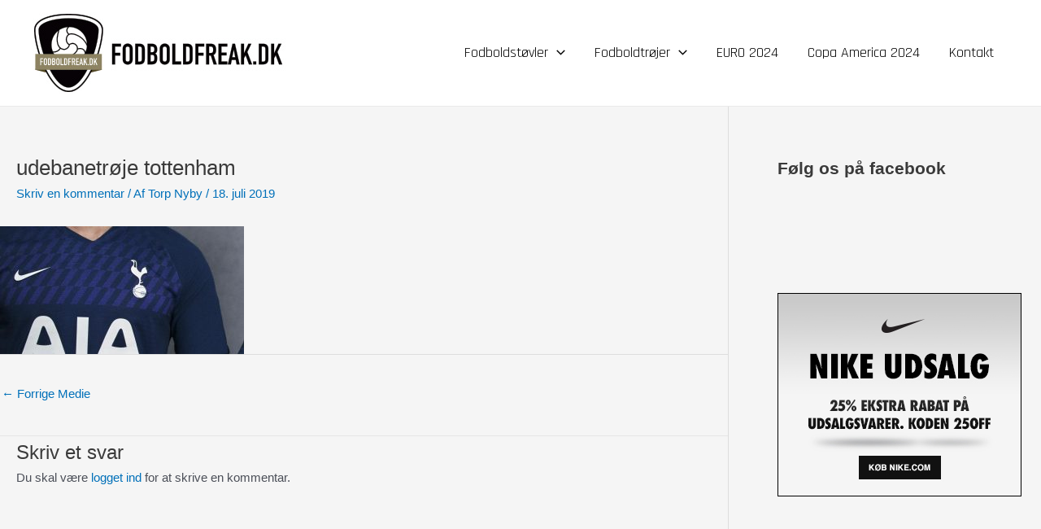

--- FILE ---
content_type: text/html; charset=utf-8
request_url: https://www.google.com/recaptcha/api2/aframe
body_size: 268
content:
<!DOCTYPE HTML><html><head><meta http-equiv="content-type" content="text/html; charset=UTF-8"></head><body><script nonce="cjj5KUt1FzZTjbSK1PakQw">/** Anti-fraud and anti-abuse applications only. See google.com/recaptcha */ try{var clients={'sodar':'https://pagead2.googlesyndication.com/pagead/sodar?'};window.addEventListener("message",function(a){try{if(a.source===window.parent){var b=JSON.parse(a.data);var c=clients[b['id']];if(c){var d=document.createElement('img');d.src=c+b['params']+'&rc='+(localStorage.getItem("rc::a")?sessionStorage.getItem("rc::b"):"");window.document.body.appendChild(d);sessionStorage.setItem("rc::e",parseInt(sessionStorage.getItem("rc::e")||0)+1);localStorage.setItem("rc::h",'1768807086053');}}}catch(b){}});window.parent.postMessage("_grecaptcha_ready", "*");}catch(b){}</script></body></html>